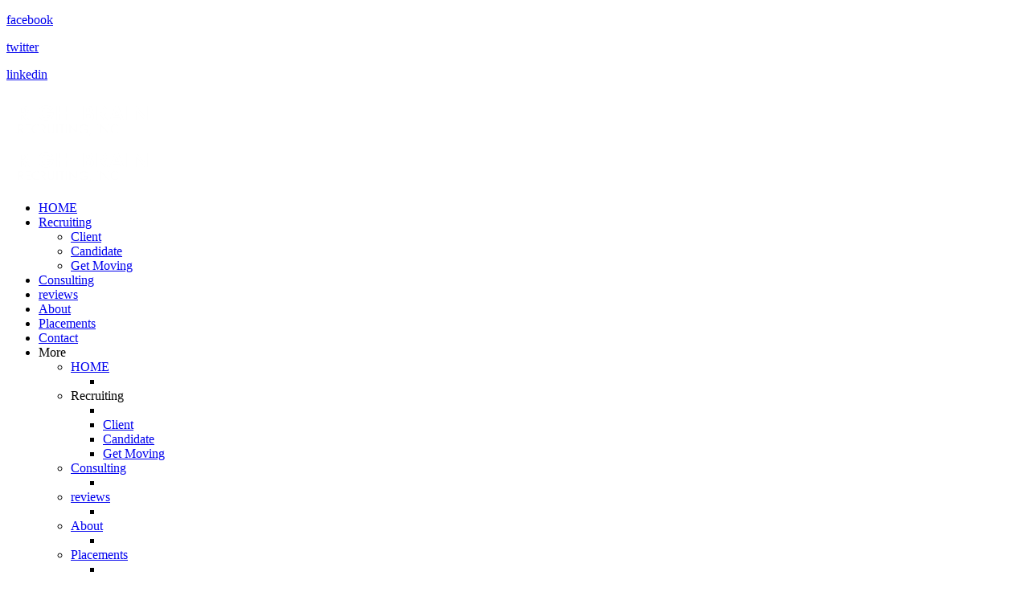

--- FILE ---
content_type: text/html; charset=utf-8
request_url: https://www.gorightbrain.com/contact
body_size: 13929
content:
<!DOCTYPE html PUBLIC "-//W3C//DTD XHTML 1.0 Transitional//EN" "http://www.w3.org/TR/xhtml1/DTD/xhtml1-transitional.dtd">
<html lang="en" xmlns="http://www.w3.org/1999/xhtml">
<head>
<meta name="viewport" content="width=device-width, initial-scale=1.0, maximum-scale=1.0, user-scalable=0">
<link rel="SHORTCUT ICON" href="https://d3ciwvs59ifrt8.cloudfront.net/23ad781f-a000-47c2-980c-44cc04ef9839/be72b98d-f8a6-4ca7-a27f-08f37a1bc1f4.png">
<link rel="alternate" type="application/rss+xml" title="RSS feed for Blog" href="https://www.gorightbrain.com/blog/rss/feeds">
<title>Submit You Profile  - rightbbrain recruiting,inc.</title>
<meta name="description" content="Once you've decided to extend an offer of employment to a candidate RIGHTBRAIN recruiting will facilitate negotiations creating a positive relationship to clients.">
<meta name="keywords" content="Rightbrain Recruiting Inc resume, Rightbrain Recruiting Inc salary expectations, Rightbrain Recruiting Inc relocation preferences, rightbrain recruiting, remuneration, our process">
<meta name="twitter:card" content="summary_large_image">
<meta property="og:title" content="Submit You Profile  | rightbbrain recruiting,inc.">
<meta property="og:description" content="Once you've decided to extend an offer of employment to a candidate RIGHTBRAIN recruiting will facilitate negotiations creating a positive relationship to clients.">
<meta property="og:image" content="https://d1jxr8mzr163g2.cloudfront.net/43075db5-8809-4856-a8e9-b17fcd6c9824/4df89158-2802-4c7e-8bf9-5adf81ebc0cc.png">
<meta property="og:image:secure_url" content="https://d1jxr8mzr163g2.cloudfront.net/43075db5-8809-4856-a8e9-b17fcd6c9824/4df89158-2802-4c7e-8bf9-5adf81ebc0cc.png">
<meta property="og:type" content="website">
<meta property="og:url" content="https://www.gorightbrain.com/contact">
<link href="//d25bp99q88v7sv.cloudfront.net/p-css/4832d101-083a-4d8a-b6d0-ee340d90b873.css?bust=20250304173714553" rel="stylesheet" type="text/css">
<link href="https://d25bp99q88v7sv.cloudfront.net/0valez8psitwndm/flexblocks/css/custom-flex.css?b=20250304173644230" rel="stylesheet" type="text/css">
<style type="text/css">.flex-00141afd-c911-4b3f-8b1e-2fb2c2e0fc67 .tintWrap{background:rgba(0, 0, 0, 0.48);}.flex-00141afd-c911-4b3f-8b1e-2fb2c2e0fc67 .mainContainer{max-width:100%;}.flex-d32c022c-1d66-4909-84f6-6c9ba94efcd3 .noBlurWrap{background-image:url("https://d1jxr8mzr163g2.cloudfront.net/b330b9f5-23ce-4c9f-80e5-60186c768e47/bd1a9e3f-3f9c-41f4-9565-cea1e90fd998.jpeg?cache=new");}.flex-d32c022c-1d66-4909-84f6-6c9ba94efcd3 .mainContainer{max-width:100%;}.flex-aaa00761-d4b6-4757-afa8-7e73d5b2010f .tintWrap{background:rgba(255, 255, 255, 1);}.flex-aaa00761-d4b6-4757-afa8-7e73d5b2010f .mainContainer{max-width:1170px;}.flex-4a530404-6c4e-476a-87c5-d95002ec1163 .tintWrap{background:rgba(127, 17, 132, 1.01);}.flex-4a530404-6c4e-476a-87c5-d95002ec1163 .mainContainer{max-width:100%;}</style>
<script type="text/javascript">window.host = {},host.uikit = "d25bp99q88v7sv.cloudfront.net/0valez8psitwndm/uikit";host.builder = "create.mopro.com";host.builderstatic = "d25bp99q88v7sv.cloudfront.net/0valez8psitwndm/create";host.wo = {},host.wo.web = "create.mopro.com",host.wo.static = "d25bp99q88v7sv.cloudfront.net/0valez8psitwndm/wo";host.administration = {},host.administration.web = "administration.mopro.com",host.administration.static = "d25bp99q88v7sv.cloudfront.net/0valez8psitwndm/administration";host.old_builder = {},host.old_builder.web = "website.mopro.com",host.old_builder.static = "d25bp99q88v7sv.cloudfront.net/0valez8psitwndm/website";host.checkout = {},host.checkout.web = "selfcheckout.mopro.com",host.checkout.static = "selfcheckout.mopro.com/_static";host.smartbooker = "https://smartbooker.mopro.com";host.pulse = {},host.pulse.web = "pulse.mopro.com",host.pulse.static = "pulse.mopro.com/static";window.apiKey = {},apiKey.Google = "AIzaSyBinXhX5UPFiOaL-Cq1JvUxZe4sujPy7W4",apiKey.Bitly = "R_7b8b52174ee449c5ba2777e589cbf8f5",apiKey.Recaptcha = "",apiKey.Segment = "N3lCJIJMfuUmGIgrRHxoVxDxp6rBglT2";apiKey.IPInfo = "d4b1c52d60777c";window.cred = {},cred.bitly = "mobit5";window.url = {},url.getService = {},url.getService.administration = "https://administrationapi.mopro.com/Administration.svc";url.getService.appsetting = "https://appsettingapi.mopro.com/AppSetting.svc";url.getService.checkout = "https://checkoutapi.mopro.com/Checkout.svc";url.getService.dashboard = "https://contentdelieveryapi.mopro.com/ContentDelivery.svc";url.getService.builder = "https://builderapi.mopro.com/Builder.svc";url.getService.websiteoutput = "https://websiteoutputapi.mopro.com/WebsiteOutput.svc";url.setService = "https://coreapi.mopro.com/Core.svc";url.bitly = "https://api-ssl.bitly.com/v3/shorten";url.api = {},url.api.ecommerce = "https://ecommerceapi.mopro.com/api/v1";url.api.oauth = "https://oauthapi.mopro.com/api";url.api.rewards = "https://rewardapi.mopro.com/api/v1";url.api.idx = "https://idxapi.cml.ai/api/v1";url.api.socialpublisher = "https://socialapi.mopro.com/api/v1";url.api.revisionintake = "https://pulseapi.mopro.com/api/v2";window.app = {},app.lang = "en_US";window.CacheKey = "v477";window.config = {};config.isAdmin = "false";config.UserID = "00000000-0000-0000-0000-000000000000";config.AccessTokenID = "00000000-0000-0000-0000-000000000000";config.ProjectID = "5bdd03f4-288e-4944-bae4-745cb7a8c503";config.SiteID = "6a9f3c46-5825-432f-ad74-48fc14f4bd78";config.IsPublish = "1";config.Domain = "www.gorightbrain.com";window.flexjson = "{\"PreviousColorOverlay\":\"\",\"PreviousSecondColorOverlay\":\"\",\"RowWidth\":\"\",\"RowHeight\":\"\",\"SCRowCount\":\"\",\"Alignment\":1,\"HorizontalAlignment\":0,\"ForegroundImageThumbnailTypeID\":800,\"BackgroundImageThumbnailTypeID\":1500,\"ForegroundImagePositionTypeID\":11,\"GradiantDirection\":1,\"SVGGradiantDirection\":1,\"SVGPositioning\":11,\"SVGWidth\":1,\"SVGheight\":1,\"SVGRotation\":0,\"IsBlur\":0,\"IsContainerBGFixed\":0,\"BackgroundType\":\"\",\"PrimaryColorMappingType\":0,\"SecondaryColorMappingType\":0,\"SVGPrimaryColorMappingType\":0,\"SVGSecondaryColorMappingType\":0,\"SVGPrimaryColorOverlay\":\"\",\"SVGSecondColorOverlay\":\"\",\"ColorOverlay\":\"\",\"SecondColorOverlay\":\"\",\"PaddingTop\":0,\"PaddingBottom\":0,\"MobilePaddingTop\":0,\"MobilePaddingBottom\":0,\"ExtendedClass\":\"\",\"IsImported\":0,\"ContentAlignmentTypeID\":0,\"IsPaddingLocked\":0,\"HasNoSpanPadding\":0,\"IsMopadExempt\":0,\"AccentColor\":\"\",\"ColorTheoryExempt\":0,\"DoOverlayColorTheory\":0,\"ShowMainSvgBackground\":0,\"DoLockDecoration\":0,\"DoGrayscaleSVG\":0,\"BlockType\":0,\"BlockTypeDescription\":\"\",\"BlockContainerTypeDescription\":\"\",\"BlockCategory\":0,\"BlockCategoryDescription\":\"\",\"BlockSubCategory\":0,\"BlockDescription\":\"\",\"ItemCount\":0,\"IsLive\":0,\"IsComingSoon\":0,\"IsDisplayed\":0,\"CoverPhotoURL\":\"\",\"IsFlairHidden\":0,\"BlockPrimaryColor\":\"\",\"BlockSecondaryColor\":\"\",\"SlideInterval\":0,\"MuteSlider\":0,\"MobileBackgroundPhotoURL\":\"\",\"HideonEmbed\":0,\"HasAutoFlexPadding\":0,\"SetMobilePaddingZero\":0,\"IsHiddenDesktop\":0,\"IsHiddenMobile\":0,\"TagTypeID\":0,\"TagMappingID\":\"\",\"Keywords\":\"\",\"AllowAI\":1,\"PaddingLeft\":0,\"PaddingRight\":0,\"ConfigPropertyJSON\":\"\",\"IsGlobalBlock\":0,\"IsMarginLocked\":0,\"MarginTop\":0,\"MarginRight\":0,\"MarginBottom\":0,\"MarginLeft\":0,\"ContentItemID\":null,\"SvgFileID\":\"00000000-0000-0000-0000-000000000000\",\"SvgFileURL\":\"\",\"CoverPhotoID\":\"00000000-0000-0000-0000-000000000000\",\"StylePackageID\":\"00000000-0000-0000-0000-000000000000\",\"MobileBackgroundPhotoID\":\"00000000-0000-0000-0000-000000000000\"}";window.IsGoogUA = 0;</script>
<script type="text/javascript">window.SiteID = "6a9f3c46-5825-432f-ad74-48fc14f4bd78";window.SitePageID = "4832d101-083a-4d8a-b6d0-ee340d90b873";</script>
<script type="text/javascript" src="//d25bp99q88v7sv.cloudfront.net/0valez8psitwndm/uikit/_js/lib/require.js?b=v477"></script>
<script type="text/javascript" src="//d25bp99q88v7sv.cloudfront.net/0valez8psitwndm/wo/_js/app.js?b=v477"></script>
<script type="text/javascript">require(["page"],function(p){});</script>
<script eb="" type="text/javascript">require(["https://use.typekit.com/qoq5kas.js"], function () { try {Typekit.load({async:false});}catch(e){}});</script>
<script type="text/javascript">(function(i,s,o,g,r,a,m){i["GoogleAnalyticsObject"]=r;i[r]=i[r]||function(){(i[r].q=i[r].q||[]).push(arguments)},i[r].l=1*new Date();a=s.createElement(o),m=s.getElementsByTagName(o)[0];a.async=1;a.src=g;m.parentNode.insertBefore(a,m)})(window,document,"script","https://www.google-analytics.com/analytics.js","ga");ga("create", "UA-104316544-1", "auto");ga("send", "pageview");</script>


<meta name="google-site-verification" content="Ni-1tA-XkofrMQNPL7Hez2rdB1tbJORVHDTXDgZFhOA">


<meta name="msvalidate.01" content="C22A23670F0B1CCD693E5137FBA991B5">

<style>
@media (max-width: 979px) {
.tableScroll {
overflow-x: scroll;
}
}
</style>
</head>
<body class="">
<div id="flex00141afd-c911-4b3f-8b1e-2fb2c2e0fc67" class="flexContainer flex-00141afd-c911-4b3f-8b1e-2fb2c2e0fc67 has-headerv2-module has-tint flexWhite flex-fixed noBGC" data-id="flexContainer" sitepagecontainerid="00141afd-c911-4b3f-8b1e-2fb2c2e0fc67" data-sitepagecontainerid="00141afd-c911-4b3f-8b1e-2fb2c2e0fc67" data-pagecontainertypeid="17351" data-frmworkcontainerid="00000000-0000-0000-0000-000000000000">
<div class="tintWrap"></div>
<div class="mainContainer">
<div class="container verticalTop">

<div class="row">
<div class="dynamicColumn span12" data-span="12">

<div id="ctl01_SocialProfileContainer" class="SocialProfileContainer mod-socialprofile hide" data-sitepagemoduleid="af3eca26-9dbe-45ac-8651-721860bca8e9" data-moduletemplateid="28ff94b1-3861-4f0b-bbf7-d8188ed5b9e8">    
    <div id="ctl01_divSocialProfile" class="social-icons social-profile fade-in-sp z-page-detached socialprofile-layout-1 mod-socialprofile-af3eca26-9dbe-45ac-8651-721860bca8e9 rightfixedsocial">
        <a href="https://www.facebook.com/GoRightbrain/" id="ctl01_aFacebook" target="_blank" class="btnsocialprofile" title="Facebook">
<div class="icon-wrap for-facebook">
    <p class="fa fa-facebook" title="facebook icon">
        <span class="s-lbl">facebook</span>
    </p>
</div>
        </a>
        <a href="https://twitter.com/hneesham" id="ctl01_aTwitter" target="_blank" class="btnsocialprofile" title="Twitter">
<div class="icon-wrap for-twitter">
    <p class="fa fa651-x-twitter" title="twitter icon">
        <span class="s-lbl">twitter</span>
    </p>
</div>
        </a>
        <a href="https://www.linkedin.com/company/rightbrain-recruiting" id="ctl01_aLinkedin" target="_blank" class="btnsocialprofile" title="LinkedIn">
<div class="icon-wrap for-linkedin">
    <p class="fa fa-linkedin" title="linkedin icon">
        <span class="s-lbl">linkedin</span>
    </p>
</div>
        </a>
        
        
        
        
        
        
        
        
        
        
        
        
        
        
        
         
    </div>
    
    
</div>
<script type="text/javascript">
    require(["jquery", "socialprofilev1"], function ($, SocialProfileV1) {
        new SocialProfileV1({
SocialCounts: "3",
PositionFromTop: "300",
MobileDevice: "False",
ScrollType :  "1"
        }).render();
    });    
</script>


<input name="ctl01$hdnSitePageID" type="hidden" id="ctl01_hdnSitePageID">

<div class="site-overlay"></div>


<div id="ctl01_divHeaderV2" class="headerv2 cascading-links" data-navalign="centered" data-isautospacing="0" data-sitepagemoduleid="c02f2f22-e43e-4180-90c3-d714baa870e0" data-sitepageid="89e36f6c-6bff-48eb-beb4-72d6286d7273">
    
    
    <div class="mobile-header">
        <div class="logo mobile-logo">
<a href="//www.gorightbrain.com/" id="ctl01_lnkHeaderLogoMobile"><img id="imgHeaderLogoMobile" alt="image" src="https://d1jxr8mzr163g2.cloudfront.net/43075db5-8809-4856-a8e9-b17fcd6c9824/4df89158-2802-4c7e-8bf9-5adf81ebc0cc.png"></a>
        </div>
        <div class="pill-bars-wrap">
<div id="ctl01_divHeaderMobileNav" class="pill-bars nav-toggle" data-nav="">
    <div class="bar top"></div>
    <div class="bar middle"></div>
    <div class="bar bottom"></div>
</div>
        </div>
    </div>
    <div id="ctl01_HeaderWrap" class="header-wrap effect-onclick">
        <div id="ctl01_divHeaderLogo" class="logo">
<a href="//www.gorightbrain.com/" id="ctl01_lnkHeaderLogo"><img id="imgHeaderLogo" alt="image" src="https://d1jxr8mzr163g2.cloudfront.net/43075db5-8809-4856-a8e9-b17fcd6c9824/4df89158-2802-4c7e-8bf9-5adf81ebc0cc.png"></a>
        </div>
        <div id="divnaviconctas" class="nav-icons-ctas">
<div class="mobile-icon-row">
    
    <div id="ctl01_divHeaderIconsMobile" class="icons">
        
        
        
        
    </div>
</div>
<div class="dropdown-layout-control">
    <ul id="ctl01_ucMenuItems_ulNavMenus" role="navigation" aria-label="Main" class="js-smart-header-parentul header-item navigation wide-dropdown" projectid="5bdd03f4-288e-4944-bae4-745cb7a8c503" sitepageid="89e36f6c-6bff-48eb-beb4-72d6286d7273" sitepagemoduleid="c02f2f22-e43e-4180-90c3-d714baa870e0">
    
<li class="js-smart-header-parentpageli">
    <a href="//www.gorightbrain.com/" id="ctl01_ucMenuItems_rptHeaderMenu_ctl00_lnkHeaderMenu" class="js-smart-header-parentpageli-anchor js-sitepage-menu-link " data-sitepageid="97c9959b-69d1-4b20-96ad-4f8936bdba43">HOME</a>
    
        
</li>                            
        
<li class="js-smart-header-parentpageli">
    <a href="javascript: void(0);" id="ctl01_ucMenuItems_rptHeaderMenu_ctl01_lnkHeaderMenu" class="js-smart-header-parentpageli-anchor js-sitepage-menu-link  has-dropdown-menu" data-sitepageid="479ec911-19b9-4c49-9726-36449ce0c705" role="button" aria-expanded="false">Recruiting</a>
    
        
    
<ul class="subnavigation">
        
           <li id="ctl01_ucMenuItems_rptHeaderMenu_ctl01_ctl00_rptSubMenu_ctl00_liSubMenu" class="js-subpage"><a href="//www.gorightbrain.com/client" id="ctl01_ucMenuItems_rptHeaderMenu_ctl01_ctl00_rptSubMenu_ctl00_lnkMenuItem" class="js-subpage-anchor">Client</a></li>
        
           <li id="ctl01_ucMenuItems_rptHeaderMenu_ctl01_ctl00_rptSubMenu_ctl01_liSubMenu" class="js-subpage"><a href="//www.gorightbrain.com/candidate" id="ctl01_ucMenuItems_rptHeaderMenu_ctl01_ctl00_rptSubMenu_ctl01_lnkMenuItem" class="js-subpage-anchor">Candidate</a></li>
        
           <li id="ctl01_ucMenuItems_rptHeaderMenu_ctl01_ctl00_rptSubMenu_ctl02_liSubMenu" class="js-subpage"><a href="//www.gorightbrain.com/get-moving" id="ctl01_ucMenuItems_rptHeaderMenu_ctl01_ctl00_rptSubMenu_ctl02_lnkMenuItem" class="js-subpage-anchor">Get Moving</a></li>
        
    
</ul>
        
</li>                            
        
<li class="js-smart-header-parentpageli">
    <a href="//www.gorightbrain.com/consulting" id="ctl01_ucMenuItems_rptHeaderMenu_ctl02_lnkHeaderMenu" class="js-smart-header-parentpageli-anchor js-sitepage-menu-link " data-sitepageid="32117744-d82b-48b2-8daf-cd98f37cd216">Consulting</a>
    
        
</li>                            
        
<li class="js-smart-header-parentpageli">
    <a href="//www.gorightbrain.com/reviews" id="ctl01_ucMenuItems_rptHeaderMenu_ctl03_lnkHeaderMenu" class="js-smart-header-parentpageli-anchor js-sitepage-menu-link " data-sitepageid="98262bbb-26f2-461e-bccd-1324267ef46e">reviews</a>
    
        
</li>                            
        
<li class="js-smart-header-parentpageli">
    <a href="//www.gorightbrain.com/about" id="ctl01_ucMenuItems_rptHeaderMenu_ctl04_lnkHeaderMenu" class="js-smart-header-parentpageli-anchor js-sitepage-menu-link " data-sitepageid="a2d2d2bb-b940-4b25-9053-5dffdf083a17">About</a>
    
        
</li>                            
        
<li class="js-smart-header-parentpageli">
    <a href="//www.gorightbrain.com/placements" id="ctl01_ucMenuItems_rptHeaderMenu_ctl05_lnkHeaderMenu" class="js-smart-header-parentpageli-anchor js-sitepage-menu-link " data-sitepageid="af3e2820-2cd0-462a-98a5-d0b1acceb4c8">Placements</a>
    
        
</li>                            
        
<li class="js-smart-header-parentpageli">
    <a href="//www.gorightbrain.com/contact" id="ctl01_ucMenuItems_rptHeaderMenu_ctl06_lnkHeaderMenu" class="js-smart-header-parentpageli-anchor js-sitepage-menu-link " data-sitepageid="4832d101-083a-4d8a-b6d0-ee340d90b873">Contact</a>
    
        
</li>                            
        
    <li id="liHeaderMore" class="more-links is-hidden">
        <div id="divHeaderMore" class="has-dropdown-menu">
<a class="more-text">More
    <div class="pill-bars more-toggle">
        <div class="bar top"></div>
        <div class="bar middle"></div>
        <div class="bar bottom"></div>
    </div>
</a>
<ul class="subnavigation">
    <div class="sliding-nav">
        <div class="li-wrap">
         <li id="ctl01_ucMenuItems_rptHeaderMenuMore_ctl00_liHeaderMenuMore" class="page-main"> 
<a href="//www.gorightbrain.com/" id="ctl01_ucMenuItems_rptHeaderMenuMore_ctl00_lnkHeaderMenuMore" class=" js-sitepage-menu-link " data-sitepageid="97c9959b-69d1-4b20-96ad-4f8936bdba43">HOME</a>    
<ul id="ctl01_ucMenuItems_rptHeaderMenuMore_ctl00_ulSubMenuMore" class="more-links-nav subpages-less">
    <li class="go-back subpage-back"><a class="header-fa fa-angle-left js-goback"></a></li>
    
</ul>
        </li>
    
         <li id="ctl01_ucMenuItems_rptHeaderMenuMore_ctl01_liHeaderMenuMore" class="page-main has-dropdown"> 
<a id="ctl01_ucMenuItems_rptHeaderMenuMore_ctl01_lnkHeaderMenuMore" class=" js-sitepage-menu-link " data-sitepageid="479ec911-19b9-4c49-9726-36449ce0c705">Recruiting</a>    
<ul id="ctl01_ucMenuItems_rptHeaderMenuMore_ctl01_ulSubMenuMore" class="more-links-nav subpages-less">
    <li class="go-back subpage-back"><a class="header-fa fa-angle-left js-goback"></a></li>
    
<li id="ctl01_ucMenuItems_rptHeaderMenuMore_ctl01_rptSubMenuMore_ctl00_liSubPgeMenuMore" class="page-sub"><a href="//www.gorightbrain.com/client" id="ctl01_ucMenuItems_rptHeaderMenuMore_ctl01_rptSubMenuMore_ctl00_lnkSubMenuMore" class=" js-sitepage-menu-link " data-sitepageid="d1972fd4-5df7-47b7-a4d1-8e0c9ec9f43e">Client</a>
      

    
    
    
    
</li>
        
<li id="ctl01_ucMenuItems_rptHeaderMenuMore_ctl01_rptSubMenuMore_ctl01_liSubPgeMenuMore" class="page-sub"><a href="//www.gorightbrain.com/candidate" id="ctl01_ucMenuItems_rptHeaderMenuMore_ctl01_rptSubMenuMore_ctl01_lnkSubMenuMore" class=" js-sitepage-menu-link " data-sitepageid="a074fc7f-c0cc-4dad-8187-c485cd7dd127">Candidate</a>
      

    
    
    
    
</li>
        
<li id="ctl01_ucMenuItems_rptHeaderMenuMore_ctl01_rptSubMenuMore_ctl02_liSubPgeMenuMore" class="page-sub"><a href="//www.gorightbrain.com/get-moving" id="ctl01_ucMenuItems_rptHeaderMenuMore_ctl01_rptSubMenuMore_ctl02_lnkSubMenuMore" class=" js-sitepage-menu-link " data-sitepageid="ddfd6a2c-218a-4ab9-835e-88911765b995">Get Moving</a>
      

    
    
    
    
</li>
        
</ul>
        </li>
    
         <li id="ctl01_ucMenuItems_rptHeaderMenuMore_ctl02_liHeaderMenuMore" class="page-main"> 
<a href="//www.gorightbrain.com/consulting" id="ctl01_ucMenuItems_rptHeaderMenuMore_ctl02_lnkHeaderMenuMore" class=" js-sitepage-menu-link " data-sitepageid="32117744-d82b-48b2-8daf-cd98f37cd216">Consulting</a>    
<ul id="ctl01_ucMenuItems_rptHeaderMenuMore_ctl02_ulSubMenuMore" class="more-links-nav subpages-less">
    <li class="go-back subpage-back"><a class="header-fa fa-angle-left js-goback"></a></li>
    
</ul>
        </li>
    
         <li id="ctl01_ucMenuItems_rptHeaderMenuMore_ctl03_liHeaderMenuMore" class="page-main"> 
<a href="//www.gorightbrain.com/reviews" id="ctl01_ucMenuItems_rptHeaderMenuMore_ctl03_lnkHeaderMenuMore" class=" js-sitepage-menu-link " data-sitepageid="98262bbb-26f2-461e-bccd-1324267ef46e">reviews</a>    
<ul id="ctl01_ucMenuItems_rptHeaderMenuMore_ctl03_ulSubMenuMore" class="more-links-nav subpages-less">
    <li class="go-back subpage-back"><a class="header-fa fa-angle-left js-goback"></a></li>
    
</ul>
        </li>
    
         <li id="ctl01_ucMenuItems_rptHeaderMenuMore_ctl04_liHeaderMenuMore" class="page-main"> 
<a href="//www.gorightbrain.com/about" id="ctl01_ucMenuItems_rptHeaderMenuMore_ctl04_lnkHeaderMenuMore" class=" js-sitepage-menu-link " data-sitepageid="a2d2d2bb-b940-4b25-9053-5dffdf083a17">About</a>    
<ul id="ctl01_ucMenuItems_rptHeaderMenuMore_ctl04_ulSubMenuMore" class="more-links-nav subpages-less">
    <li class="go-back subpage-back"><a class="header-fa fa-angle-left js-goback"></a></li>
    
</ul>
        </li>
    
         <li id="ctl01_ucMenuItems_rptHeaderMenuMore_ctl05_liHeaderMenuMore" class="page-main"> 
<a href="//www.gorightbrain.com/placements" id="ctl01_ucMenuItems_rptHeaderMenuMore_ctl05_lnkHeaderMenuMore" class=" js-sitepage-menu-link " data-sitepageid="af3e2820-2cd0-462a-98a5-d0b1acceb4c8">Placements</a>    
<ul id="ctl01_ucMenuItems_rptHeaderMenuMore_ctl05_ulSubMenuMore" class="more-links-nav subpages-less">
    <li class="go-back subpage-back"><a class="header-fa fa-angle-left js-goback"></a></li>
    
</ul>
        </li>
    
         <li id="ctl01_ucMenuItems_rptHeaderMenuMore_ctl06_liHeaderMenuMore" class="page-main"> 
<a href="//www.gorightbrain.com/contact" id="ctl01_ucMenuItems_rptHeaderMenuMore_ctl06_lnkHeaderMenuMore" class=" js-sitepage-menu-link " data-sitepageid="4832d101-083a-4d8a-b6d0-ee340d90b873">Contact</a>    
<ul id="ctl01_ucMenuItems_rptHeaderMenuMore_ctl06_ulSubMenuMore" class="more-links-nav subpages-less">
    <li class="go-back subpage-back"><a class="header-fa fa-angle-left js-goback"></a></li>
    
</ul>
        </li>
    
        </div>
    </div>
</ul>
        </div>
    </li>
</ul>
</div>
<div class="float-wrap">
    
    <div id="ctl01_divHeaderIconsBottom" class="icons hide-mobile">
        
        
        
        
    </div>
    <div id="ctl01_divHeaderCTA" class="cta-wrap">
        <a href="//www.gorightbrain.com/contact" id="ctl01_lnkHeaderCTA0" class="cta btn" aria-label="CALL ME" role="button"><span class="cta-icon"><i id="ctl01_iHeaderCTAIcon0" class=" fa fa-phone"></i></span><span id="ctl01_spanCTAText0" class="cta-text">CALL ME</span></a>
        
        
    </div>
</div>
        </div>
    </div>
</div>
<script type="text/javascript">
    var _headerv2;
    require(["headerlayout1"], function (headerv2) {
        _headerv2 = new headerv2({
ProjectID:  "5bdd03f4-288e-4944-bae4-745cb7a8c503",
MaxMenuDisplay: 10,
StoreID: "50f99f49-b4d3-4edc-87dc-24d8c331e523",
IsPublish:  1,
UserID:  "00000000-0000-0000-0000-000000000000",
IndustryTypeID:  1063,
IsIDXEnabled: 0,
SitePageUrls :  "" ,
ShoppingCartJSURL:"",
AuthClientID:"770f89c9-7fc3-4247-94dc-303c105a5d58",
IsUserLogged:false,
IsLoyalityRewardsEnabled:0,
IsMenuOnHover:"0"
        });
    });
</script>
</div>
</div>
</div></div></div>
<div id="flexd32c022c-1d66-4909-84f6-6c9ba94efcd3" class="flexContainer flex-d32c022c-1d66-4909-84f6-6c9ba94efcd3 flex-fixed noBGC noBG" data-id="flexContainer" sitepagecontainerid="d32c022c-1d66-4909-84f6-6c9ba94efcd3" contentitemid="6f076309-8a6d-4d54-9087-f0af5ef257db" data-sitepagecontainerid="d32c022c-1d66-4909-84f6-6c9ba94efcd3" data-pagecontainertypeid="17351" data-frmworkcontainerid="00000000-0000-0000-0000-000000000000">
<div class="flex-fixed-inner">
<div class="noBlurWrap"></div>
</div>
<div class="mainContainer">
<div class="container verticalTop">

<div class="row">
<div class="dynamicColumn span12" data-span="12">

<div id="ctl01_paddingWrapper" class="mod-padding hide-space-mobile" style="height: 150px;" data-sitepagemoduleid="54ec56ef-1119-4553-b7f0-02b3372be982" sitepagemoduleid="54ec56ef-1119-4553-b7f0-02b3372be982" data-moduletemplateid="071377d1-bd80-467b-880c-1a56cf6298af"></div>


<div id="ctl01_paddingWrapper" class="mod-padding" style="height: 100px;" data-sitepagemoduleid="189691f3-f282-45e6-8bbe-304fe08b23d8" sitepagemoduleid="189691f3-f282-45e6-8bbe-304fe08b23d8" data-moduletemplateid="071377d1-bd80-467b-880c-1a56cf6298af"></div>


<div id="ctl01_divModHero" class="mod_hero clearfix mod-hero-bc1611ec-cea4-40b3-b894-38a0db9a8e33 hero-layout-2" contentitemid="17af9bb3-207c-41a5-871f-1963a2124189" data-sitepagemoduleid="bc1611ec-cea4-40b3-b894-38a0db9a8e33" data-moduletemplateid="62584355-347e-4f91-8d46-3e2cd137ce0d">    
    <h1>Contact</h1>
    
    
    <div class="art-reward-points">
        
        
    </div>
</div>
<script type="text/javascript" language="javascript">
    require(["herov1"], function (HeroView) {
        new HeroView({
SitePageModuleID: "bc1611ec-cea4-40b3-b894-38a0db9a8e33",
IsPublish: 1,
        }).render();
    });
</script>


<div id="ctl01_paddingWrapper" class="mod-padding" style="height: 50px;" data-sitepagemoduleid="bcd1665d-0f0d-474c-95fd-4013a11a019f" sitepagemoduleid="bcd1665d-0f0d-474c-95fd-4013a11a019f" data-moduletemplateid="071377d1-bd80-467b-880c-1a56cf6298af"></div>
</div>
</div>
</div></div></div>
<div id="flexaaa00761-d4b6-4757-afa8-7e73d5b2010f" class="flexContainer flex-aaa00761-d4b6-4757-afa8-7e73d5b2010f has-tint flexBlack flex-fixed noBGC" data-id="flexContainer" sitepagecontainerid="aaa00761-d4b6-4757-afa8-7e73d5b2010f" data-sitepagecontainerid="aaa00761-d4b6-4757-afa8-7e73d5b2010f" data-pagecontainertypeid="17351" data-frmworkcontainerid="00000000-0000-0000-0000-000000000000">
<div class="tintWrap"></div>
<div class="mainContainer">
<div class="container verticalTop">

<div class="row">
<div class="dynamicColumn span2" data-span="2"></div><div class="dynamicColumn span8" data-span="8">

<div id="ctl01_ModArticle" class="mod_article mod_article-208afbb7-fac4-414e-8e8a-abc8b4b7b7fb article-layout-1" sitepagemoduleid="208afbb7-fac4-414e-8e8a-abc8b4b7b7fb" contentitemid="c44b5df5-367a-48b1-844c-d5acfd9cf812" data-sitepagemoduleid="208afbb7-fac4-414e-8e8a-abc8b4b7b7fb" data-moduletemplateid="215695af-7f36-46d0-b379-500a2cf5a1d1">
    <div id="ctl01_divArticleShadow" class="clearfix">
        
        
        <div id="ctl01_BodyWrapper" class="article-desc">
<div id="ctl01_pSpanDesc" class="t-edit-helper">
    
    
    
<h4><span class="bold">CLIENTS</span></h4>
<p class="fp-el"><span style="color: rgb(59, 59, 59);">Please contact me directly to discuss your needs, our process, and remuneration.</span></p>


</div>
<div class="art-reward-points">
</div>
        </div>
        
    </div>
    <input type="hidden" name="ctl01$hdnImageData" id="hdnImageData" value="[]">
</div>
<script type="text/javascript" language="javascript">
    require(["articlev1"], function (ArticleV1) {
        var ArticleV1 = new ArticleV1({
SitePageModuleID: "208afbb7-fac4-414e-8e8a-abc8b4b7b7fb",
HasAnimation: 0,
IsPublish: 1
        });
    });
</script>


<div id="ctl01_ModArticle" class="mod_article mod_article-6ba59956-ca5b-4fd1-baea-43a3232e1b6b article-layout-1" sitepagemoduleid="6ba59956-ca5b-4fd1-baea-43a3232e1b6b" contentitemid="dfb8db0c-6161-4a08-be6c-382a61861d66" data-sitepagemoduleid="6ba59956-ca5b-4fd1-baea-43a3232e1b6b" data-moduletemplateid="215695af-7f36-46d0-b379-500a2cf5a1d1">
    <div id="ctl01_divArticleShadow" class="clearfix">
        
        
        <div id="ctl01_BodyWrapper" class="article-desc">
<div id="ctl01_pSpanDesc" class="t-edit-helper">
    
    
    <h4><span class="bold">CANDIDATES</span></h4>
<p class="fp-el"><span style="color: rgb(59, 59, 59);">Please submit your resume, samples of your work (pdf or url), salary expectations, and relocation preferences.</span></p>


</div>
<div class="art-reward-points">
</div>
        </div>
        
    </div>
    <input type="hidden" name="ctl01$hdnImageData" id="hdnImageData" value="[]">
</div>
<script type="text/javascript" language="javascript">
    require(["articlev1"], function (ArticleV1) {
        var ArticleV1 = new ArticleV1({
SitePageModuleID: "6ba59956-ca5b-4fd1-baea-43a3232e1b6b",
HasAnimation: 0,
IsPublish: 1
        });
    });
</script>


<div id="modImage" class="mod-photo mod-photo-ff0d3521-355f-4fc3-973a-c4eec65707c5 image-layout-1" sitepagemoduleid="ff0d3521-355f-4fc3-973a-c4eec65707c5" contentitemid="1236f2a1-092b-4ea8-bc0d-19b000b26503" data-sitepagemoduleid="ff0d3521-355f-4fc3-973a-c4eec65707c5">
    
    
    
    <div id="divImageWrapper" class="img-pin">
        <a id="aLink" class="curs-default-popup">
<img id="imgImage" class="lazy-load uncheckimg" sitepagemoduleid="ff0d3521-355f-4fc3-973a-c4eec65707c5" contentitemid="1236f2a1-092b-4ea8-bc0d-19b000b26503" data-src="https://d3ciwvs59ifrt8.cloudfront.net/5c27c829-f94a-473a-98b2-79bd50bdfd94/0f1c930f-8c97-4c18-b500-4b45c1b12970.gif" src="[data-uri]" alt="submit your profile">
        </a>
        
        
    </div>
    
    
    <input type="hidden" name="ctl01$hdnImageData" id="hdnImageData" value="[{&quot;href&quot;:&quot;https://d3ciwvs59ifrt8.cloudfront.net/5c27c829-f94a-473a-98b2-79bd50bdfd94/0f1c930f-8c97-4c18-b500-4b45c1b12970.gif&quot;,&quot;title&quot;:&quot;&quot;,&quot;thumbnail&quot;:&quot;https://d3ciwvs59ifrt8.cloudfront.net/5c27c829-f94a-473a-98b2-79bd50bdfd94/0f1c930f-8c97-4c18-b500-4b45c1b12970.gif&quot;}]">
    <div id="ctl01_modulecss"></div>
</div>
<script type="text/javascript" language="javascript">
    require(["imagev1"], function (ImageV1) {
        var ImageV1 = new ImageV1({
SitePageModuleID: "ff0d3521-355f-4fc3-973a-c4eec65707c5",
HasAnimation: 0,
ShowPinterest: 0,
IsPublish: 1
});
    });
</script>


<div id="ctl01_parentmodheaderdiv" class="mod-form-builder mod-form-builder-25fbb22f-0181-4512-b2a8-a2c6a5713e8d form-builder-layout-nes-2 padBg" data-sitepagemoduleid="25fbb22f-0181-4512-b2a8-a2c6a5713e8d" data-moduletemplateid="a05e32f8-c8d3-430b-a46f-0e793ff40a78">
    
    <div class="row mod-form-builder-info hide">
        <div class="alert alert-success hide">
<button type="button" class="close" data-dismiss="alert">
    ×</button></div>
        <div class="alert alert-error hide">
<button type="button" class="close" data-dismiss="alert">
    ×</button></div>
    </div>
    <div class="overflow-div">
        <div class="form" tabindex="-1">        
<div class="row">
<label for="IKM97MAQ2UODNOEN0b4cpg">Name</label>
<div class="row">
<div class="span6">
<input id="IKM97MAQ2UODNOEN0b4cpg,0" name="IKM97MAQ2UODNOEN0b4cpg" type="text" autocomplete="off" data-placehold="First Name">
</div>
<div class="span6">
<input id="IKM97MAQ2UODNOEN0b4cpg,1" name="IKM97MAQ2UODNOEN0b4cpg" type="text" autocomplete="off" data-placehold="Last Name">
</div>
</div>
</div>
<div class="row">
<label for="Agjz3C1ggEGE-GChLT8hAA">Email</label>
<input id="Agjz3C1ggEGE-GChLT8hAA" type="text">
</div>
<div class="row">
<label for="CbniF9E8DU6F1ebmNMqwAw">Phone</label>
<div class="row phone-number">
<div class="phone-1">
<input id="CbniF9E8DU6F1ebmNMqwAw,1" name="CbniF9E8DU6F1ebmNMqwAw" type="tel" autocomplete="off" data-placehold="XXX" maxlength="3">
</div>
<div class="phone-2">
<input id="CbniF9E8DU6F1ebmNMqwAw,2" name="CbniF9E8DU6F1ebmNMqwAw" type="tel" autocomplete="off" data-placehold="XXX" maxlength="3">
</div>
<div class="phone-3">
<input id="CbniF9E8DU6F1ebmNMqwAw,3" name="CbniF9E8DU6F1ebmNMqwAw" type="tel" autocomplete="off" data-placehold="XXXX" maxlength="4">
</div>
</div>
</div>
<div class="row">
<label for="kyh1qWMbF0CB9U3cLRgV_Q">Message</label>
<textarea id="kyh1qWMbF0CB9U3cLRgV_Q" rows="1" cols="1"></textarea>
<span class="textarea-arrow inactive"></span>
</div>
<div class="row">
<label for="562rmSaafkWyVuFSBaZGcQ">Submit Your Resume</label>
<div class="alert alert-error hide">
<button type="button" class="close" data-dismiss="alert">×</button>
Please provide the required field.
</div>
</div>
<div class="row">
<div class="alert alert-error hide">
<button type="button" class="close" data-dismiss="alert">×</button>
Please provide the required field.
</div>
<div id="fouTzq02UUyErU0kM9Duuw" class="drop-area">
<div class="upload-block">
<span class="upload-info">Drag files here or <label class="upload-button">choose files</label></span>
</div>
<ul class="uploaded-files">
</ul>
</div>
<div class="alert alert-info hide">
<button type="button" class="close" data-dismiss="alert">×</button>
</div>
</div>
        </div>
    </div>
    <div class="row clearfix bottom-form-submission">
        <div class="art-reward-points">
<a href="javascript:void(0);" id="ctl01_aFormSubmit" class="btn btn-primary save pull-left" title="Submit">
    Submit</a>
        
<div class="loading pull-left">
</div>
<div class="nes-form-arrows" style="display:none;">
    <a class="nes-form-up" href="javascript:void(0);"></a>
    <a class="nes-form-down" href="javascript:void(0);"></a>
</div>
        </div>
    </div>
    <input type="hidden" name="ctl01$fields" id="ctl01_fields" value="[{&quot;required&quot;:true,&quot;id&quot;:17119,&quot;field&quot;:&quot;IKM97MAQ2UODNOEN0b4cpg&quot;},{&quot;required&quot;:true,&quot;id&quot;:16771,&quot;field&quot;:&quot;Agjz3C1ggEGE-GChLT8hAA&quot;},{&quot;required&quot;:true,&quot;id&quot;:17120,&quot;field&quot;:&quot;CbniF9E8DU6F1ebmNMqwAw&quot;},{&quot;required&quot;:true,&quot;id&quot;:16772,&quot;field&quot;:&quot;kyh1qWMbF0CB9U3cLRgV_Q&quot;},{&quot;required&quot;:false,&quot;id&quot;:16773,&quot;field&quot;:&quot;562rmSaafkWyVuFSBaZGcQ&quot;},{&quot;required&quot;:false,&quot;id&quot;:16775,&quot;field&quot;:&quot;fouTzq02UUyErU0kM9Duuw&quot;}]">
</div>
<script type="text/javascript">
    require(["atfformbuilder"], function (AtfFormbuilder) {
        new AtfFormbuilder({
SitePageModuleID: "25fbb22f-0181-4512-b2a8-a2c6a5713e8d",
SiteID: "6a9f3c46-5825-432f-ad74-48fc14f4bd78",
MoproSaleID: "",
lang: "en",
RecaptchaPublicKey: "",
RedirectUrl: "",
doOpenInNewTab: 0,
xContainerDimension: ""
        }).render();
    });
</script>


<div id="ctl01_ModArticle" class="mod_article mod_article-d9965807-00b5-4630-aec1-619d431d96f5 article-layout-1" sitepagemoduleid="d9965807-00b5-4630-aec1-619d431d96f5" contentitemid="782a0be1-3023-41a8-aa88-b3d1ff7b965f" data-sitepagemoduleid="d9965807-00b5-4630-aec1-619d431d96f5" data-moduletemplateid="215695af-7f36-46d0-b379-500a2cf5a1d1">
    <div id="ctl01_divArticleShadow" class="clearfix">
        
        
        <div id="ctl01_BodyWrapper" class="article-desc">
<div id="ctl01_pSpanDesc" class="t-edit-helper">
    <p><br> </p><h4 class="align-left"><span class="bold">Heather Neesham</span></h4><p class="fp-el">President & Owner<br>rightbrain recruiting, Inc.<br>Mobile: 513.238.2180<br><a href="mailto:heather@gorightbrain.com" target="_blank">heather@gorightbrain.com</a> <br><a href="http://www.gorightbrain.com" target="_blank">www.gorightbrain.com</a> </p><p><br><br></p>
</div>
<div class="art-reward-points">
</div>
        </div>
        
    </div>
    <input type="hidden" name="ctl01$hdnImageData" id="hdnImageData" value="[]">
</div>
<script type="text/javascript" language="javascript">
    require(["articlev1"], function (ArticleV1) {
        var ArticleV1 = new ArticleV1({
SitePageModuleID: "d9965807-00b5-4630-aec1-619d431d96f5",
HasAnimation: 0,
IsPublish: 1
        });
    });
</script>


<div data-sitepagemoduleid="36ef7e19-1b06-40db-ad71-063358cc8b4f" class="mod-embed-iframe mopad-exempt embed-layout-1">
<div class="mod-embed-iframe">
<style>
.flexContainer.flex-aaa00761-d4b6-4757-afa8-7e73d5b2010f p, .flexContainer.flex-aaa00761-d4b6-4757-afa8-7e73d5b2010f .hours-module td {
    font-family: ff-tisa-web-pro-1;
}
</style>
</div>
</div>
</div><div class="dynamicColumn span2" data-span="2"></div>
</div>
</div></div></div>
<div id="flex4a530404-6c4e-476a-87c5-d95002ec1163" class="flexContainer flex-4a530404-6c4e-476a-87c5-d95002ec1163 has-tint flexWhite flex-static noBGC" data-id="flexContainer" sitepagecontainerid="4a530404-6c4e-476a-87c5-d95002ec1163" data-sitepagecontainerid="4a530404-6c4e-476a-87c5-d95002ec1163" data-pagecontainertypeid="17351" data-frmworkcontainerid="00000000-0000-0000-0000-000000000000">
<div class="tintWrap"></div>
<div class="mainContainer">
<div class="container verticalTop">

<div class="row">
<div class="dynamicColumn span3" data-span="3"></div><div class="dynamicColumn span6" data-span="6">

<div id="ctl01_paddingWrapper" class="mod-padding hide-space-mobile" style="height: 50px;" data-sitepagemoduleid="2fdffc82-cbec-4a90-9eca-087192949eb9" sitepagemoduleid="2fdffc82-cbec-4a90-9eca-087192949eb9" data-moduletemplateid="071377d1-bd80-467b-880c-1a56cf6298af"></div>


<div id="ctl01_parentmodheaderdiv" class="mod-form-builder mod-form-builder-9883f3ef-541a-4bf4-93df-aa6fde9fedbc form-builder-layout-nes-2" data-sitepagemoduleid="9883f3ef-541a-4bf4-93df-aa6fde9fedbc" data-moduletemplateid="a05e32f8-c8d3-430b-a46f-0e793ff40a78">
    
    <div class="row mod-form-builder-info hide">
        <div class="alert alert-success hide">
<button type="button" class="close" data-dismiss="alert">
    ×</button></div>
        <div class="alert alert-error hide">
<button type="button" class="close" data-dismiss="alert">
    ×</button></div>
    </div>
    <div class="overflow-div">
        <div class="form" tabindex="-1">        
<div class="row">
<label for="aPdVROMZ2kOL08fmC0Mnog">Name:</label>
<div class="row">
<div class="span6">
<input id="aPdVROMZ2kOL08fmC0Mnog,0" name="aPdVROMZ2kOL08fmC0Mnog" type="text" autocomplete="off" data-placehold="First Name">
</div>
<div class="span6">
<input id="aPdVROMZ2kOL08fmC0Mnog,1" name="aPdVROMZ2kOL08fmC0Mnog" type="text" autocomplete="off" data-placehold="Last Name">
</div>
</div>
</div>
<div class="row">
<label for="VmEnKmffjUqIiswbvGGCLg">Email:</label>
<input id="VmEnKmffjUqIiswbvGGCLg" type="text" autocomplete="off">
</div>
<div class="row">
<label for="Tycpd7iXZUyZSsCxoGCZAw">Phone Number:</label>
<div class="row phone-number">
<div class="phone-1">
<input id="Tycpd7iXZUyZSsCxoGCZAw,1" name="Tycpd7iXZUyZSsCxoGCZAw" type="tel" autocomplete="off" data-placehold="XXX" maxlength="3">
</div>
<div class="phone-2">
<input id="Tycpd7iXZUyZSsCxoGCZAw,2" name="Tycpd7iXZUyZSsCxoGCZAw" type="tel" autocomplete="off" data-placehold="XXX" maxlength="3">
</div>
<div class="phone-3">
<input id="Tycpd7iXZUyZSsCxoGCZAw,3" name="Tycpd7iXZUyZSsCxoGCZAw" type="tel" autocomplete="off" data-placehold="XXXX" maxlength="4">
</div>
</div>
</div>
<div class="row">
<label for="gHHQoPD4tUK_dj177dKWTg">Subject:</label>
<input id="gHHQoPD4tUK_dj177dKWTg" type="text">
</div>
<div class="row">
<label for="DO6e_LmyxESnN35cuyk5UQ">Message:</label>
<textarea id="DO6e_LmyxESnN35cuyk5UQ" rows="1" cols="1"></textarea>
<span class="textarea-arrow inactive"></span>
</div>
        </div>
    </div>
    <div class="row clearfix bottom-form-submission">
        <div class="art-reward-points">
<a href="javascript:void(0);" id="ctl01_aFormSubmit" class="btn btn-primary save pull-left" title="Submit">
    Submit</a>
        
<div class="loading pull-left">
</div>
<div class="nes-form-arrows" style="display:none;">
    <a class="nes-form-up" href="javascript:void(0);"></a>
    <a class="nes-form-down" href="javascript:void(0);"></a>
</div>
        </div>
    </div>
    <input type="hidden" name="ctl01$fields" id="ctl01_fields" value="[{&quot;required&quot;:true,&quot;id&quot;:17119,&quot;field&quot;:&quot;aPdVROMZ2kOL08fmC0Mnog&quot;},{&quot;required&quot;:true,&quot;id&quot;:17121,&quot;field&quot;:&quot;VmEnKmffjUqIiswbvGGCLg&quot;},{&quot;required&quot;:true,&quot;id&quot;:17120,&quot;field&quot;:&quot;Tycpd7iXZUyZSsCxoGCZAw&quot;},{&quot;required&quot;:false,&quot;id&quot;:16771,&quot;field&quot;:&quot;gHHQoPD4tUK_dj177dKWTg&quot;},{&quot;required&quot;:true,&quot;id&quot;:16772,&quot;field&quot;:&quot;DO6e_LmyxESnN35cuyk5UQ&quot;}]">
</div>
<script type="text/javascript">
    require(["atfformbuilder"], function (AtfFormbuilder) {
        new AtfFormbuilder({
SitePageModuleID: "9883f3ef-541a-4bf4-93df-aa6fde9fedbc",
SiteID: "6a9f3c46-5825-432f-ad74-48fc14f4bd78",
MoproSaleID: "",
lang: "en",
RecaptchaPublicKey: "",
RedirectUrl: "",
doOpenInNewTab: 0,
xContainerDimension: ""
        }).render();
    });
</script>
</div><div class="dynamicColumn span3" data-span="3"></div>
</div>
</div></div></div>
<div class="subnavContainer">
<div class="mainContainer">
<div class="container">

<div class="row">
<div class="dynamicColumn span12" data-span="12">

<div id="footerHolder" data-sitepagemoduleid="d07d4ae5-9bc7-4d0d-b290-7f2d722d94c2" data-moduletemplateid="8cbf6f51-2032-43a2-a551-948effa0271e">

<div id="ctl01_divModFooter" class="subnav footer-layout-1">
    <ul class="nav nav-pills pull-left">
        <li class="brand-static">Rightbrain Recruiting, Inc. &copy; 2025</li>
    </ul>
    
    
    <div class="nav-footer">
        <ul id="ctl01_footerLinksList" class="nav nav-pills pull-left">

        <li id="ctl01_rptFooterNavigation_ctl00_liFooter">
<a href="http://www.mopro.com" id="ctl01_rptFooterNavigation_ctl00_lnkFooterNav" data-width="" rel="nofollow" class="link  footer-page-overlay" target="_blank" data-close="" data-href="" title="A Mopro Website"><span>A Mopro Website</span></a>
        
        </li>
    
        <li id="ctl01_rptFooterNavigation_ctl01_liFooter">
<a href="//www.gorightbrain.com/site-map" id="ctl01_rptFooterNavigation_ctl01_lnkFooterNav" class="link  footer-page-overlay" title="Site Map" data-href="" data-width="" data-close=""><span>Site Map</span></a>
        
        </li>
    
        </ul>
        <a class="back-to-top pull-left">Back to Top</a>
    </div>
    
</div>
</div>
<script type="text/javascript">
    require(["footerv1"], function (FooterV1) {
        var FooterV1 = new FooterV1({
el:'#footerHolder',
SitePageModuleID: "d07d4ae5-9bc7-4d0d-b290-7f2d722d94c2",
HasAnimation: 0,
IsPublish: 1
        });
        FooterV1.render();
    });
</script> 
</div>
</div>
</div></div></div>

<input id="SiteID" type="hidden" value="6a9f3c46-5825-432f-ad74-48fc14f4bd78">
<input id="SitePageID" type="hidden" value="4832d101-083a-4d8a-b6d0-ee340d90b873">
<input id="lang" type="hidden" value="en">
<div id="fb-root"></div>
<script type="text/javascript">require(["fb"], function (FB) {FBAppID = "357097134310266";window.fbAsyncInit = function() {FB.init({ appId: FBAppID, version: "v2.10", cookie: false, status: false, xfbml: true, frictionlessRequests: true });FB.Canvas.setSize({ height: 600 });if(document.getElementById("#big-video-wrap") == null){setTimeout("FB.Canvas.setAutoGrow()", 500);}};});</script>


<input id="hdnPartnersConfig" type="hidden" value='{"config":[{"partnername":"Mopro","domain":"mopro.com","phone":"844-207-9038","supportembed":true,"issignup":false,"allowgooglelogin":true,"allowfblogin":false,"ismobilesignup":false,"allowcancelaccount":false,"signuptype":31412,"allowmmp":true,"buildmysite":false,"buildframework":false,"purchasedomain":true,"connectdomain":true,"socialwizard":false,"aitexthelp":true,"terms":"https://www.mopro.com/standardtc","privacypolicy":"https://www.mopro.com/privacy","supportemail":"proteam@mopro.com","cancelemail":"proteam@mopro.com","tourtype":"web","logo":"https://d3ciwvs59ifrt8.cloudfront.net/d8da335c-eac5-4d57-8adc-3391f18a5c9a/b0e4e6e4-20c8-4f69-b046-93a7c8eab47c_t.png","favicon":"https://d3ciwvs59ifrt8.cloudfront.net/a80e6423-d01d-43ae-9f3f-ad514024480e/473036bf-05e8-4bce-91ee-ab164ed89608_t.png","itune":"https://apps.apple.com/us/app/moprogo/id1289957845","googleplay":"https://play.google.com/store/apps/details?id=com.mopro.directconnect","isoldtemplate":true,"fromemail":"noreply@mopro.com","login-url":"https://my.mopro.com/login","supportcontactform":true,"isblueprintrequired":true,"social":[{"facebook":"https://www.facebook.com/MoproTeam","twitter":"https://twitter.com/MoproTeam","instagram":"https://www.instagram.com/MoproTeam","partner":"http://www.mopro.com/","youtube":"https://www.youtube.com/channel/UCWLOFKymhPPEVBureYaKzSw","connect":{"facebook":true,"twitter":true,"linkedin":true,"yelp":true,"tumblr":true,"foursquare":true,"googlealerts":true,"instagram":true,"googlereviews":true,"pinterest":true},"pinterest":"https://www.pinterest.com/MoproTeam","website":"http://www.mopro.com","linkedin":"https://www.linkedin.com/company/mopro"}],"theme":[{"hexcolor1":"#3F2AB2","hexcolor2":"#C253DD","hexcolor3":"#C253DD","hexcolor4":"#ffffff","hexcolor5":"#FFFFFF","hexcolor6":"#636363","hexcolor7":"#3F2AB2"}],"videos-url":[{"tesimonialcollector-youtube":"https://www.youtube.com/watch?v=BLpS0Da2RtQ&index=1&list=UUspdS53W1VDxDmPaH4RRq6Q","reputationmanager-youtube":"https://www.youtube.com/watch?v=e_XMxr6gEIU&list=UUspdS53W1VDxDmPaH4RRq6Q&index=3","competitiontracker-youtube":"https://www.youtube.com/watch?v=zebS2wtEiQc&list=UUspdS53W1VDxDmPaH4RRq6Q&index=4","social365-youtube":"https://www.youtube.com/watch?v=c2fSllLozn0&index=2&list=UUspdS53W1VDxDmPaH4RRq6Q"}],"images-url":[{"headerlogo-signupemail":"https://gallery.mailchimp.com/4854487516cdb8cde9ab78849/images/072bc514-d49f-44d5-bcef-4b568e6056ec.jpg","login-image":"https://gallery.mailchimp.com/4854487516cdb8cde9ab78849/images/f9b35807-b338-4f03-b27e-63de3bcefd2b.jpg","testimonialcollector-thumbnail":"https://gallery.mailchimp.com/4854487516cdb8cde9ab78849/images/7a319552-a0a2-4b2f-84ee-ce079f7ce1e9.png","reputationmanager-thumbnail":"https://gallery.mailchimp.com/4854487516cdb8cde9ab78849/images/5babe455-d01d-4c2d-a0fe-ba8285085230.png","competitiontracker-thumbnail":"https://gallery.mailchimp.com/4854487516cdb8cde9ab78849/images/9d60723d-57a3-4a01-b4be-01ecab7afa99.png","social365-thumbnail":"https://gallery.mailchimp.com/4854487516cdb8cde9ab78849/images/63c0041b-485b-4aad-9e0e-43154c586d0e.png"}],"addon":[{"name":"","id":0,"default":false}],"trail":14,"maxtrial":0,"backgroundimage":"","LogoFileID":"00000000-0000-0000-0000-000000000000","BackgroundFileID":"00000000-0000-0000-0000-000000000000","TeamID":"998UHD7MJ7","AndroidBundleID":"com.mopro.directconnect","IOSBundleID":"com.mopro.directconnect","AndroidNamespace":"android_app","ShaFingerPrints":"a2:44:bc:ce:d3:28:80:e4:c4:e6:86:b8:bc:92:a6:a1:43:31:a3:f4:9d:b5:87:8e:5a:da:a4:77:db:df:c6:b9","ChangeTrialToActive":"","getreviewconnector":"29154,1051,17151,32621,31452,31455,32612,17152,31431,31432,31433,31434,31435,31447,31448,31449,31450,31451,32614,32615,32616,32617,32626,31558,31559,31561,33646,33647,33648,33649,33650,33653,33654,33656,33658,33659,33663,33664,33665,33666,33667,33668,33671,33673,33674,33677,33679,33680,33682,33683,33684,33686,33687,33688,33689,33690,33691,33693,33694,33697,33699,26868","publisherconnector":"","wizardconnector":"29154,1051,33622,17151,1052,16699","socialconnector":"29154,1051,33622,34797,1052,16699,34874,16824,17151,32621,31452,31455,32612,17152,31431,31432,31433,31434,31435,31447,31448,31449,31450,31451,32614,32615,32616,32617,32626,31558,31559,31561,31563,33646,33647,33648,33649,33650,33653,33654,33656,33657,33658,33659,33662,33663,33664,33665,33666,33667,33668,33671,33673,33674,33676,33677,33679,33680,33682,33683,33684,33686,33687,33688,33689,33690,33691,33693,33694,33696,33697,33699,33645","TCconnector":"29154,1051,17151,32621,31452,31455,32612,17152,31431,31432,31433,31434,31435,31447,31448,31449,31450,31451,32614,32615,32616,32617,32626,31558,31559,31561,31563,33646,33647,33648,33649,33650,33653,33654,33656,33657,33658,33659,33662,33663,33664,33665,33666,33667,33668,33671,33673,33674,33676,33677,33679,33680,33682,33683,33684,33686,33687,33688,33689,33690,33691,33693,33694,33696,33697,33699,33645,26868","RMconnector":"29154,1051,33622,1052,17151,32621,31452,31455,32612,17152,31431,31432,31433,31434,31435,31447,31448,31449,31450,31451,32614,32615,32616,32617,32626,31558,31559,31561,31563,33646,33647,33648,33649,33650,33653,33654,33656,33657,33658,33659,33662,33663,33664,33665,33666,33667,33668,33671,33673,33674,33676,33677,33679,33680,33682,33683,33684,33686,33687,33688,33689,33690,33691,33693,33694,33696,33697,33699,33645","survey":[{"title1":"","title2":""}],"TCWizardSettings":"29154,1051,17151,31434,31451,26868","IsResellerSync":true,"subdomainpostfix":"","socialads":{"googlecommission":{"isenabled":"0","value":"0"}},"TimeZoneTypeID":1125,"websitepreference":[{"buildwebsiteai":false,"buildwebsitetemplate":false}],"delaynotification":[{"typeid":31570,"mins":10080},{"typeid":33766,"mins":10080},{"typeid":31555,"mins":10080}]}]}'>
</body>
</html>
<!--
X-Span_Total -> 2.0169617
Body      Module         Spacer                   54ec56ef-1119-4553-b7f0-02b3372be982              0.0209942      DB        
Body      Module         Social-Profile-V1        af3eca26-9dbe-45ac-8651-721860bca8e9              0.0010023      Cached    
Body      Module         Spacer                   189691f3-f282-45e6-8bbe-304fe08b23d8              0.0209926      DB        
Body      Module         Smart-Header             c02f2f22-e43e-4180-90c3-d714baa870e0              0.0010084      Cached    
Body      Module         Headline                 bc1611ec-cea4-40b3-b894-38a0db9a8e33              0.0179919      DB        
Body      Module         Spacer                   bcd1665d-0f0d-474c-95fd-4013a11a019f              0.0180001      DB        
Body      Module         Spacer                   2fdffc82-cbec-4a90-9eca-087192949eb9              0.0010039      Cached    
Body      Module         Form-Builder-FP          9883f3ef-541a-4bf4-93df-aa6fde9fedbc              0.0009994      Cached    
Body      Module         Page-Blurb               208afbb7-fac4-414e-8e8a-abc8b4b7b7fb              0.0209996      DB        
Body      Module         Page-Blurb               6ba59956-ca5b-4fd1-baea-43a3232e1b6b              0.0209958      DB        
Body      Module         Image-FP                 ff0d3521-355f-4fc3-973a-c4eec65707c5              0.0189962      DB        
Body      Module         Form-Builder-FP          25fbb22f-0181-4512-b2a8-a2c6a5713e8d              0.0010023      Cached    
Body      Module         Page-Blurb               d9965807-00b5-4630-aec1-619d431d96f5              0.0219957      DB        
Body      Module         Embed                    36ef7e19-1b06-40db-ad71-063358cc8b4f              0.0159979      DB        
Body      Module         Footer                   d07d4ae5-9bc7-4d0d-b290-7f2d722d94c2              0.0010051      Cached    
-->
<!-- Cached on EchoSiteOuputApp at 12/14/2025 00:42:17 -->

--- FILE ---
content_type: text/plain
request_url: https://www.google-analytics.com/j/collect?v=1&_v=j102&a=60626252&t=pageview&_s=1&dl=https%3A%2F%2Fwww.gorightbrain.com%2Fcontact&ul=en-us%40posix&dt=Submit%20You%20Profile%20-%20rightbbrain%20recruiting%2Cinc.&sr=1280x720&vp=1280x720&_u=IEBAAEABAAAAACAAI~&jid=1591030586&gjid=1981178966&cid=1850968413.1766155841&tid=UA-104316544-1&_gid=1211067443.1766155841&_r=1&_slc=1&z=740423651
body_size: -451
content:
2,cG-40R97SZQE5